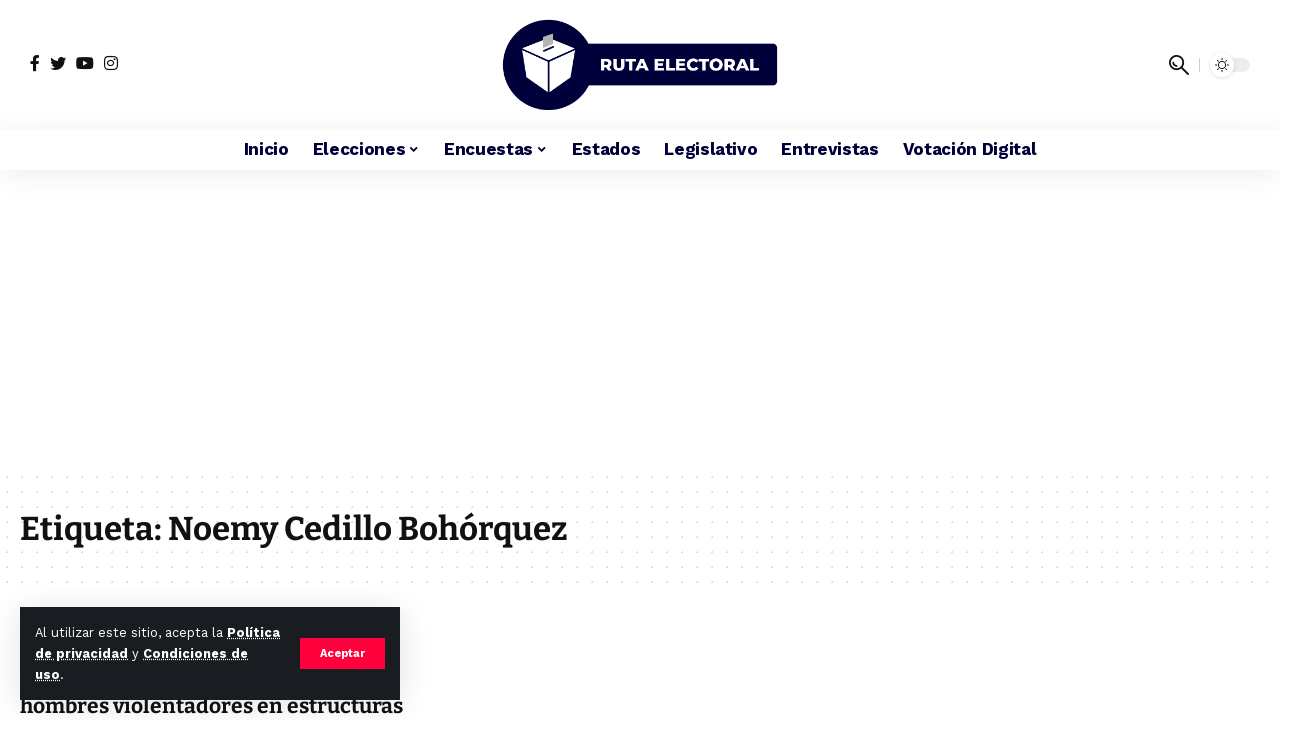

--- FILE ---
content_type: text/html; charset=UTF-8
request_url: https://rutaelectoral.mx/tag/noemy-cedillo-bohorquez/
body_size: 16590
content:
<!DOCTYPE html>
<html dir="ltr" lang="es" prefix="og: https://ogp.me/ns#">

<head>
    <meta charset="UTF-8">
    <meta http-equiv="X-UA-Compatible" content="IE=edge">
    <meta name="viewport" content="width=device-width, initial-scale=1">
    <link rel="profile" href="https://gmpg.org/xfn/11">
    <title>Noemy Cedillo Bohórquez - Ruta Electoral</title>

		<!-- All in One SEO 4.9.2 - aioseo.com -->
	<meta name="robots" content="max-image-preview:large" />
	<link rel="preconnect" href="https://fonts.gstatic.com" crossorigin><link rel="preload" as="style" onload="this.onload=null;this.rel='stylesheet'" id="rb-preload-gfonts" href="https://fonts.googleapis.com/css?family=Work+Sans%3A400%2C500%2C600%2C700%2C800%2C900%2C100italic%2C200italic%2C300italic%2C400italic%2C500italic%2C600italic%2C700italic%2C800italic%2C900italic%2C300%7CBitter%3A700%2C600&amp;display=swap" crossorigin><noscript><link rel="stylesheet" href="https://fonts.googleapis.com/css?family=Work+Sans%3A400%2C500%2C600%2C700%2C800%2C900%2C100italic%2C200italic%2C300italic%2C400italic%2C500italic%2C600italic%2C700italic%2C800italic%2C900italic%2C300%7CBitter%3A700%2C600&amp;display=swap"></noscript><link rel="canonical" href="https://rutaelectoral.mx/tag/noemy-cedillo-bohorquez/" />
	<meta name="generator" content="All in One SEO (AIOSEO) 4.9.2" />
		<script type="application/ld+json" class="aioseo-schema">
			{"@context":"https:\/\/schema.org","@graph":[{"@type":"BreadcrumbList","@id":"https:\/\/rutaelectoral.mx\/tag\/noemy-cedillo-bohorquez\/#breadcrumblist","itemListElement":[{"@type":"ListItem","@id":"https:\/\/rutaelectoral.mx#listItem","position":1,"name":"Inicio","item":"https:\/\/rutaelectoral.mx","nextItem":{"@type":"ListItem","@id":"https:\/\/rutaelectoral.mx\/tag\/noemy-cedillo-bohorquez\/#listItem","name":"Noemy Cedillo Boh\u00f3rquez"}},{"@type":"ListItem","@id":"https:\/\/rutaelectoral.mx\/tag\/noemy-cedillo-bohorquez\/#listItem","position":2,"name":"Noemy Cedillo Boh\u00f3rquez","previousItem":{"@type":"ListItem","@id":"https:\/\/rutaelectoral.mx#listItem","name":"Inicio"}}]},{"@type":"CollectionPage","@id":"https:\/\/rutaelectoral.mx\/tag\/noemy-cedillo-bohorquez\/#collectionpage","url":"https:\/\/rutaelectoral.mx\/tag\/noemy-cedillo-bohorquez\/","name":"Noemy Cedillo Boh\u00f3rquez - Ruta Electoral","inLanguage":"es-ES","isPartOf":{"@id":"https:\/\/rutaelectoral.mx\/#website"},"breadcrumb":{"@id":"https:\/\/rutaelectoral.mx\/tag\/noemy-cedillo-bohorquez\/#breadcrumblist"}},{"@type":"Organization","@id":"https:\/\/rutaelectoral.mx\/#organization","name":"Ruta Electoral","description":"Ruta Electoral somos una plataforma de \u201csmart news\u201d, toda la informaci\u00f3n electoral, legislativa y pol\u00edtica","url":"https:\/\/rutaelectoral.mx\/","logo":{"@type":"ImageObject","url":"https:\/\/rutaelectoral.mx\/wp-content\/uploads\/2022\/11\/RutaElectoral.png","@id":"https:\/\/rutaelectoral.mx\/tag\/noemy-cedillo-bohorquez\/#organizationLogo","width":800,"height":290,"caption":"Ruta Electoral"},"image":{"@id":"https:\/\/rutaelectoral.mx\/tag\/noemy-cedillo-bohorquez\/#organizationLogo"}},{"@type":"WebSite","@id":"https:\/\/rutaelectoral.mx\/#website","url":"https:\/\/rutaelectoral.mx\/","name":"Ruta Electoral","description":"Ruta Electoral somos una plataforma de \u201csmart news\u201d, toda la informaci\u00f3n electoral, legislativa y pol\u00edtica","inLanguage":"es-ES","publisher":{"@id":"https:\/\/rutaelectoral.mx\/#organization"}}]}
		</script>
		<!-- All in One SEO -->

<link rel="alternate" type="application/rss+xml" title="Ruta Electoral &raquo; Feed" href="https://rutaelectoral.mx/feed/" />
<link rel="alternate" type="application/rss+xml" title="Ruta Electoral &raquo; Feed de los comentarios" href="https://rutaelectoral.mx/comments/feed/" />
<link rel="alternate" type="application/rss+xml" title="Ruta Electoral &raquo; Etiqueta Noemy Cedillo Bohórquez del feed" href="https://rutaelectoral.mx/tag/noemy-cedillo-bohorquez/feed/" />
<script type="application/ld+json">{"@context":"https://schema.org","@type":"Organization","legalName":"Ruta Electoral","url":"https://rutaelectoral.mx/","sameAs":["https://www.facebook.com/RutaElectoralMX2","https://x.com/RutaElectoralmx","https://www.instagram.com/rutaelectoralmx","https://www.youtube.com/@rutaelectoralmx3229"]}</script>
<style id='wp-img-auto-sizes-contain-inline-css'>
img:is([sizes=auto i],[sizes^="auto," i]){contain-intrinsic-size:3000px 1500px}
/*# sourceURL=wp-img-auto-sizes-contain-inline-css */
</style>
<style id='wp-emoji-styles-inline-css'>

	img.wp-smiley, img.emoji {
		display: inline !important;
		border: none !important;
		box-shadow: none !important;
		height: 1em !important;
		width: 1em !important;
		margin: 0 0.07em !important;
		vertical-align: -0.1em !important;
		background: none !important;
		padding: 0 !important;
	}
/*# sourceURL=wp-emoji-styles-inline-css */
</style>
<link rel='stylesheet' id='wp-block-library-css' href='https://rutaelectoral.mx/wp-includes/css/dist/block-library/style.min.css?ver=6.9' media='all' />
<style id='classic-theme-styles-inline-css'>
/*! This file is auto-generated */
.wp-block-button__link{color:#fff;background-color:#32373c;border-radius:9999px;box-shadow:none;text-decoration:none;padding:calc(.667em + 2px) calc(1.333em + 2px);font-size:1.125em}.wp-block-file__button{background:#32373c;color:#fff;text-decoration:none}
/*# sourceURL=/wp-includes/css/classic-themes.min.css */
</style>
<link rel='stylesheet' id='aioseo/css/src/vue/standalone/blocks/table-of-contents/global.scss-css' href='https://rutaelectoral.mx/wp-content/plugins/all-in-one-seo-pack/dist/Lite/assets/css/table-of-contents/global.e90f6d47.css?ver=4.9.2' media='all' />
<style id='qsm-quiz-style-inline-css'>


/*# sourceURL=https://rutaelectoral.mx/wp-content/plugins/quiz-master-next/blocks/build/style-index.css */
</style>
<style id='global-styles-inline-css'>
:root{--wp--preset--aspect-ratio--square: 1;--wp--preset--aspect-ratio--4-3: 4/3;--wp--preset--aspect-ratio--3-4: 3/4;--wp--preset--aspect-ratio--3-2: 3/2;--wp--preset--aspect-ratio--2-3: 2/3;--wp--preset--aspect-ratio--16-9: 16/9;--wp--preset--aspect-ratio--9-16: 9/16;--wp--preset--color--black: #000000;--wp--preset--color--cyan-bluish-gray: #abb8c3;--wp--preset--color--white: #ffffff;--wp--preset--color--pale-pink: #f78da7;--wp--preset--color--vivid-red: #cf2e2e;--wp--preset--color--luminous-vivid-orange: #ff6900;--wp--preset--color--luminous-vivid-amber: #fcb900;--wp--preset--color--light-green-cyan: #7bdcb5;--wp--preset--color--vivid-green-cyan: #00d084;--wp--preset--color--pale-cyan-blue: #8ed1fc;--wp--preset--color--vivid-cyan-blue: #0693e3;--wp--preset--color--vivid-purple: #9b51e0;--wp--preset--gradient--vivid-cyan-blue-to-vivid-purple: linear-gradient(135deg,rgb(6,147,227) 0%,rgb(155,81,224) 100%);--wp--preset--gradient--light-green-cyan-to-vivid-green-cyan: linear-gradient(135deg,rgb(122,220,180) 0%,rgb(0,208,130) 100%);--wp--preset--gradient--luminous-vivid-amber-to-luminous-vivid-orange: linear-gradient(135deg,rgb(252,185,0) 0%,rgb(255,105,0) 100%);--wp--preset--gradient--luminous-vivid-orange-to-vivid-red: linear-gradient(135deg,rgb(255,105,0) 0%,rgb(207,46,46) 100%);--wp--preset--gradient--very-light-gray-to-cyan-bluish-gray: linear-gradient(135deg,rgb(238,238,238) 0%,rgb(169,184,195) 100%);--wp--preset--gradient--cool-to-warm-spectrum: linear-gradient(135deg,rgb(74,234,220) 0%,rgb(151,120,209) 20%,rgb(207,42,186) 40%,rgb(238,44,130) 60%,rgb(251,105,98) 80%,rgb(254,248,76) 100%);--wp--preset--gradient--blush-light-purple: linear-gradient(135deg,rgb(255,206,236) 0%,rgb(152,150,240) 100%);--wp--preset--gradient--blush-bordeaux: linear-gradient(135deg,rgb(254,205,165) 0%,rgb(254,45,45) 50%,rgb(107,0,62) 100%);--wp--preset--gradient--luminous-dusk: linear-gradient(135deg,rgb(255,203,112) 0%,rgb(199,81,192) 50%,rgb(65,88,208) 100%);--wp--preset--gradient--pale-ocean: linear-gradient(135deg,rgb(255,245,203) 0%,rgb(182,227,212) 50%,rgb(51,167,181) 100%);--wp--preset--gradient--electric-grass: linear-gradient(135deg,rgb(202,248,128) 0%,rgb(113,206,126) 100%);--wp--preset--gradient--midnight: linear-gradient(135deg,rgb(2,3,129) 0%,rgb(40,116,252) 100%);--wp--preset--font-size--small: 13px;--wp--preset--font-size--medium: 20px;--wp--preset--font-size--large: 36px;--wp--preset--font-size--x-large: 42px;--wp--preset--spacing--20: 0.44rem;--wp--preset--spacing--30: 0.67rem;--wp--preset--spacing--40: 1rem;--wp--preset--spacing--50: 1.5rem;--wp--preset--spacing--60: 2.25rem;--wp--preset--spacing--70: 3.38rem;--wp--preset--spacing--80: 5.06rem;--wp--preset--shadow--natural: 6px 6px 9px rgba(0, 0, 0, 0.2);--wp--preset--shadow--deep: 12px 12px 50px rgba(0, 0, 0, 0.4);--wp--preset--shadow--sharp: 6px 6px 0px rgba(0, 0, 0, 0.2);--wp--preset--shadow--outlined: 6px 6px 0px -3px rgb(255, 255, 255), 6px 6px rgb(0, 0, 0);--wp--preset--shadow--crisp: 6px 6px 0px rgb(0, 0, 0);}:where(.is-layout-flex){gap: 0.5em;}:where(.is-layout-grid){gap: 0.5em;}body .is-layout-flex{display: flex;}.is-layout-flex{flex-wrap: wrap;align-items: center;}.is-layout-flex > :is(*, div){margin: 0;}body .is-layout-grid{display: grid;}.is-layout-grid > :is(*, div){margin: 0;}:where(.wp-block-columns.is-layout-flex){gap: 2em;}:where(.wp-block-columns.is-layout-grid){gap: 2em;}:where(.wp-block-post-template.is-layout-flex){gap: 1.25em;}:where(.wp-block-post-template.is-layout-grid){gap: 1.25em;}.has-black-color{color: var(--wp--preset--color--black) !important;}.has-cyan-bluish-gray-color{color: var(--wp--preset--color--cyan-bluish-gray) !important;}.has-white-color{color: var(--wp--preset--color--white) !important;}.has-pale-pink-color{color: var(--wp--preset--color--pale-pink) !important;}.has-vivid-red-color{color: var(--wp--preset--color--vivid-red) !important;}.has-luminous-vivid-orange-color{color: var(--wp--preset--color--luminous-vivid-orange) !important;}.has-luminous-vivid-amber-color{color: var(--wp--preset--color--luminous-vivid-amber) !important;}.has-light-green-cyan-color{color: var(--wp--preset--color--light-green-cyan) !important;}.has-vivid-green-cyan-color{color: var(--wp--preset--color--vivid-green-cyan) !important;}.has-pale-cyan-blue-color{color: var(--wp--preset--color--pale-cyan-blue) !important;}.has-vivid-cyan-blue-color{color: var(--wp--preset--color--vivid-cyan-blue) !important;}.has-vivid-purple-color{color: var(--wp--preset--color--vivid-purple) !important;}.has-black-background-color{background-color: var(--wp--preset--color--black) !important;}.has-cyan-bluish-gray-background-color{background-color: var(--wp--preset--color--cyan-bluish-gray) !important;}.has-white-background-color{background-color: var(--wp--preset--color--white) !important;}.has-pale-pink-background-color{background-color: var(--wp--preset--color--pale-pink) !important;}.has-vivid-red-background-color{background-color: var(--wp--preset--color--vivid-red) !important;}.has-luminous-vivid-orange-background-color{background-color: var(--wp--preset--color--luminous-vivid-orange) !important;}.has-luminous-vivid-amber-background-color{background-color: var(--wp--preset--color--luminous-vivid-amber) !important;}.has-light-green-cyan-background-color{background-color: var(--wp--preset--color--light-green-cyan) !important;}.has-vivid-green-cyan-background-color{background-color: var(--wp--preset--color--vivid-green-cyan) !important;}.has-pale-cyan-blue-background-color{background-color: var(--wp--preset--color--pale-cyan-blue) !important;}.has-vivid-cyan-blue-background-color{background-color: var(--wp--preset--color--vivid-cyan-blue) !important;}.has-vivid-purple-background-color{background-color: var(--wp--preset--color--vivid-purple) !important;}.has-black-border-color{border-color: var(--wp--preset--color--black) !important;}.has-cyan-bluish-gray-border-color{border-color: var(--wp--preset--color--cyan-bluish-gray) !important;}.has-white-border-color{border-color: var(--wp--preset--color--white) !important;}.has-pale-pink-border-color{border-color: var(--wp--preset--color--pale-pink) !important;}.has-vivid-red-border-color{border-color: var(--wp--preset--color--vivid-red) !important;}.has-luminous-vivid-orange-border-color{border-color: var(--wp--preset--color--luminous-vivid-orange) !important;}.has-luminous-vivid-amber-border-color{border-color: var(--wp--preset--color--luminous-vivid-amber) !important;}.has-light-green-cyan-border-color{border-color: var(--wp--preset--color--light-green-cyan) !important;}.has-vivid-green-cyan-border-color{border-color: var(--wp--preset--color--vivid-green-cyan) !important;}.has-pale-cyan-blue-border-color{border-color: var(--wp--preset--color--pale-cyan-blue) !important;}.has-vivid-cyan-blue-border-color{border-color: var(--wp--preset--color--vivid-cyan-blue) !important;}.has-vivid-purple-border-color{border-color: var(--wp--preset--color--vivid-purple) !important;}.has-vivid-cyan-blue-to-vivid-purple-gradient-background{background: var(--wp--preset--gradient--vivid-cyan-blue-to-vivid-purple) !important;}.has-light-green-cyan-to-vivid-green-cyan-gradient-background{background: var(--wp--preset--gradient--light-green-cyan-to-vivid-green-cyan) !important;}.has-luminous-vivid-amber-to-luminous-vivid-orange-gradient-background{background: var(--wp--preset--gradient--luminous-vivid-amber-to-luminous-vivid-orange) !important;}.has-luminous-vivid-orange-to-vivid-red-gradient-background{background: var(--wp--preset--gradient--luminous-vivid-orange-to-vivid-red) !important;}.has-very-light-gray-to-cyan-bluish-gray-gradient-background{background: var(--wp--preset--gradient--very-light-gray-to-cyan-bluish-gray) !important;}.has-cool-to-warm-spectrum-gradient-background{background: var(--wp--preset--gradient--cool-to-warm-spectrum) !important;}.has-blush-light-purple-gradient-background{background: var(--wp--preset--gradient--blush-light-purple) !important;}.has-blush-bordeaux-gradient-background{background: var(--wp--preset--gradient--blush-bordeaux) !important;}.has-luminous-dusk-gradient-background{background: var(--wp--preset--gradient--luminous-dusk) !important;}.has-pale-ocean-gradient-background{background: var(--wp--preset--gradient--pale-ocean) !important;}.has-electric-grass-gradient-background{background: var(--wp--preset--gradient--electric-grass) !important;}.has-midnight-gradient-background{background: var(--wp--preset--gradient--midnight) !important;}.has-small-font-size{font-size: var(--wp--preset--font-size--small) !important;}.has-medium-font-size{font-size: var(--wp--preset--font-size--medium) !important;}.has-large-font-size{font-size: var(--wp--preset--font-size--large) !important;}.has-x-large-font-size{font-size: var(--wp--preset--font-size--x-large) !important;}
:where(.wp-block-post-template.is-layout-flex){gap: 1.25em;}:where(.wp-block-post-template.is-layout-grid){gap: 1.25em;}
:where(.wp-block-term-template.is-layout-flex){gap: 1.25em;}:where(.wp-block-term-template.is-layout-grid){gap: 1.25em;}
:where(.wp-block-columns.is-layout-flex){gap: 2em;}:where(.wp-block-columns.is-layout-grid){gap: 2em;}
:root :where(.wp-block-pullquote){font-size: 1.5em;line-height: 1.6;}
/*# sourceURL=global-styles-inline-css */
</style>
<link rel='stylesheet' id='contact-form-7-css' href='https://rutaelectoral.mx/wp-content/plugins/contact-form-7/includes/css/styles.css?ver=6.1.4' media='all' />
<link rel='stylesheet' id='elementor-icons-css' href='https://rutaelectoral.mx/wp-content/plugins/elementor/assets/lib/eicons/css/elementor-icons.min.css?ver=5.45.0' media='all' />
<link rel='stylesheet' id='elementor-frontend-css' href='https://rutaelectoral.mx/wp-content/plugins/elementor/assets/css/frontend.min.css?ver=3.34.0' media='all' />
<link rel='stylesheet' id='elementor-post-6710-css' href='https://rutaelectoral.mx/wp-content/uploads/elementor/css/post-6710.css?ver=1767861037' media='all' />
<link rel='stylesheet' id='elementor-post-8607-css' href='https://rutaelectoral.mx/wp-content/uploads/elementor/css/post-8607.css?ver=1767861037' media='all' />

<link rel='stylesheet' id='foxiz-main-css' href='https://rutaelectoral.mx/wp-content/themes/foxiz/assets/css/main.css?ver=1.9.3' media='all' />
<link rel='stylesheet' id='foxiz-print-css' href='https://rutaelectoral.mx/wp-content/themes/foxiz/assets/css/print.css?ver=1.9.3' media='all' />
<link rel='stylesheet' id='foxiz-style-css' href='https://rutaelectoral.mx/wp-content/themes/RutaElectoral-child/style.css?ver=1.9.3' media='all' />
<style id='foxiz-style-inline-css'>
:root {--body-family:Work Sans;--body-fweight:400;--body-fcolor:#111111;--body-fsize:16px;--h1-family:Bitter;--h1-fweight:700;--h1-fsize:33px;--h2-family:Bitter;--h2-fweight:700;--h2-fsize:32px;--h3-family:Bitter;--h3-fweight:700;--h3-fsize:21px;--h4-family:Bitter;--h4-fweight:700;--h4-fsize:16px;--h5-family:Bitter;--h5-fweight:700;--h5-fsize:15px;--h6-family:Bitter;--h6-fweight:600;--h6-fsize:14px;--cat-family:Work Sans;--cat-fweight:700;--cat-transform:uppercase;--cat-fsize:8px;--meta-family:Work Sans;--meta-fweight:300;--meta-b-family:Work Sans;--meta-b-fweight:600;--input-family:Work Sans;--input-fweight:400;--btn-family:Work Sans;--btn-fweight:700;--menu-family:Work Sans;--menu-fweight:700;--submenu-family:Work Sans;--submenu-fweight:700;--dwidgets-family:Work Sans;--dwidgets-fweight:700;--dwidgets-fsize:14px;--headline-fsize:30px;--heading-family:Work Sans;--heading-fweight:700;--subheading-family:Work Sans;--subheading-fweight:900;--excerpt-fsize : 13px;--headline-s-fsize : 30px;}@media (max-width: 1024px) {body {--body-fsize : 16px;--h1-fsize : 32px;--h2-fsize : 28px;--h3-fsize : 20px;--h4-fsize : 15px;--h5-fsize : 15px;--h6-fsize : 14px;--excerpt-fsize : 12px;}}@media (max-width: 767px) {body {--body-fsize : 15px;--h1-fsize : 20px;--h2-fsize : 24px;--h3-fsize : 18px;--h4-fsize : 15px;--h5-fsize : 15px;--h6-fsize : 14px;--excerpt-fsize : 12px;--headline-fsize : 18px;--headline-s-fsize : 18px;}}:root {--g-color :#ff003c;--g-color-90 :#ff003ce6;}[data-theme="dark"], .light-scheme {--wc-add-cart-color :#ffffff;}[data-theme="dark"].is-hd-4 {--nav-bg: #191c20;--nav-bg-from: #191c20;--nav-bg-to: #191c20;}.is-hd-5, body.is-hd-5:not(.sticky-on) {--nav-color :#00003b;--nav-color-10 :#00003b1a;--hd5-logo-height :100px;}[data-theme="dark"].is-hd-5, [data-theme="dark"].is-hd-5:not(.sticky-on) {--nav-bg: #191c20;--nav-bg-from: #191c20;--nav-bg-to: #191c20;--nav-color :#ffffff;--nav-color-10 :#ffffff1a;}.p-category {--cat-highlight : #ff003c;--cat-highlight-90 : #ff003ce6;}.p-category.category-id-1277, .meta-category .category-1277 {--cat-highlight : #ff003c;--cat-highlight-90 : #ff003ce6;}.category-1277 .blog-content {--heading-sub-color : #ff003c;}.is-cbox-1277 {--cbox-bg : #ff003ce6;}.p-category.category-id-1282, .meta-category .category-1282 {--cat-highlight : #ff003c;--cat-highlight-90 : #ff003ce6;}.category-1282 .blog-content {--heading-sub-color : #ff003c;}.is-cbox-1282 {--cbox-bg : #ff003ce6;}.p-category.category-id-10, .meta-category .category-10 {--cat-highlight : #ff003c;--cat-highlight-90 : #ff003ce6;}.category-10 .blog-content {--heading-sub-color : #ff003c;}.is-cbox-10 {--cbox-bg : #ff003ce6;}.p-category.category-id-1276, .meta-category .category-1276 {--cat-highlight : #ff003c;--cat-highlight-90 : #ff003ce6;}.category-1276 .blog-content {--heading-sub-color : #ff003c;}.is-cbox-1276 {--cbox-bg : #ff003ce6;}.p-category.category-id-1289, .meta-category .category-1289 {--cat-highlight : #ff003c;--cat-highlight-90 : #ff003ce6;}.category-1289 .blog-content {--heading-sub-color : #ff003c;}.is-cbox-1289 {--cbox-bg : #ff003ce6;}.p-category.category-id-1281, .meta-category .category-1281 {--cat-highlight : #ff003c;--cat-highlight-90 : #ff003ce6;}.category-1281 .blog-content {--heading-sub-color : #ff003c;}.is-cbox-1281 {--cbox-bg : #ff003ce6;}.p-category.category-id-1285, .meta-category .category-1285 {--cat-highlight : #ff003c;--cat-highlight-90 : #ff003ce6;}.category-1285 .blog-content {--heading-sub-color : #ff003c;}.is-cbox-1285 {--cbox-bg : #ff003ce6;}.p-category.category-id-1284, .meta-category .category-1284 {--cat-highlight : #ff003c;--cat-highlight-90 : #ff003ce6;}.category-1284 .blog-content {--heading-sub-color : #ff003c;}.is-cbox-1284 {--cbox-bg : #ff003ce6;}:root {--max-width-wo-sb : 860px;--round-3 :0px;--round-5 :0px;--round-7 :0px;--hyperlink-line-color :var(--g-color);--rb-width : 1280px;--rb-small-width : 857px;}.breadcrumb-inner, .woocommerce-breadcrumb { font-family:Work Sans;font-weight:700;}.p-readmore { font-family:Work Sans;font-weight:700;}.mobile-menu > li > a  { font-family:Work Sans;font-weight:700;}.mobile-qview a { font-family:Work Sans;font-weight:700;}.search-header:before { background-repeat : no-repeat;background-size : cover;background-image : url(https://foxiz.themeruby.com/news/wp-content/uploads/2021/09/search-bg.jpg);background-attachment : scroll;background-position : center center;}[data-theme="dark"] .search-header:before { background-repeat : no-repeat;background-size : cover;background-image : url(https://foxiz.themeruby.com/news/wp-content/uploads/2021/09/search-bgd.jpg);background-attachment : scroll;background-position : center center;}.copyright-menu a { font-size:14px; }.amp-footer .footer-logo { height :50px; }#amp-mobile-version-switcher { display: none; }.search-icon-svg { -webkit-mask-image: url(https://rutaelectoral.mx/wp-content/uploads/2024/05/news-search.svg);mask-image: url(https://rutaelectoral.mx/wp-content/uploads/2024/05/news-search.svg); }.menu-item-8669 span.menu-sub-title { color: #0f0c0c !important;}
/*# sourceURL=foxiz-style-inline-css */
</style>
<link rel='stylesheet' id='elementor-gf-local-roboto-css' href='https://rutaelectoral.mx/wp-content/uploads/elementor/google-fonts/css/roboto.css?ver=1744751877' media='all' />
<link rel='stylesheet' id='elementor-gf-local-robotoslab-css' href='https://rutaelectoral.mx/wp-content/uploads/elementor/google-fonts/css/robotoslab.css?ver=1744751881' media='all' />
<link rel='stylesheet' id='elementor-gf-local-bitter-css' href='https://rutaelectoral.mx/wp-content/uploads/elementor/google-fonts/css/bitter.css?ver=1744751885' media='all' />
<script src="https://rutaelectoral.mx/wp-includes/js/jquery/jquery.min.js?ver=3.7.1" id="jquery-core-js"></script>
<script src="https://rutaelectoral.mx/wp-includes/js/jquery/jquery-migrate.min.js?ver=3.4.1" id="jquery-migrate-js"></script>
<script src="https://rutaelectoral.mx/wp-content/themes/foxiz/assets/js/highlight-share.js?ver=1" id="highlight-share-js"></script>
<link rel="preload" href="https://rutaelectoral.mx/wp-content/themes/foxiz/assets/fonts/icons.woff2" as="font" type="font/woff2" crossorigin="anonymous"> <link rel="https://api.w.org/" href="https://rutaelectoral.mx/wp-json/" /><link rel="alternate" title="JSON" type="application/json" href="https://rutaelectoral.mx/wp-json/wp/v2/tags/868" /><link rel="EditURI" type="application/rsd+xml" title="RSD" href="https://rutaelectoral.mx/xmlrpc.php?rsd" />
<meta name="generator" content="WordPress 6.9" />
<meta name="generator" content="Elementor 3.34.0; features: additional_custom_breakpoints; settings: css_print_method-external, google_font-enabled, font_display-swap">
<script type="application/ld+json">{"@context":"https://schema.org","@type":"WebSite","@id":"https://rutaelectoral.mx/#website","url":"https://rutaelectoral.mx/","name":"Ruta Electoral","potentialAction":{"@type":"SearchAction","target":"https://rutaelectoral.mx/?s={search_term_string}","query-input":"required name=search_term_string"}}</script>
			<style>
				.e-con.e-parent:nth-of-type(n+4):not(.e-lazyloaded):not(.e-no-lazyload),
				.e-con.e-parent:nth-of-type(n+4):not(.e-lazyloaded):not(.e-no-lazyload) * {
					background-image: none !important;
				}
				@media screen and (max-height: 1024px) {
					.e-con.e-parent:nth-of-type(n+3):not(.e-lazyloaded):not(.e-no-lazyload),
					.e-con.e-parent:nth-of-type(n+3):not(.e-lazyloaded):not(.e-no-lazyload) * {
						background-image: none !important;
					}
				}
				@media screen and (max-height: 640px) {
					.e-con.e-parent:nth-of-type(n+2):not(.e-lazyloaded):not(.e-no-lazyload),
					.e-con.e-parent:nth-of-type(n+2):not(.e-lazyloaded):not(.e-no-lazyload) * {
						background-image: none !important;
					}
				}
			</style>
			<script type="application/ld+json">{"@context":"http://schema.org","@type":"BreadcrumbList","itemListElement":[{"@type":"ListItem","position":2,"item":{"@id":"https://rutaelectoral.mx/tag/noemy-cedillo-bohorquez/","name":"Noemy Cedillo Bohórquez"}},{"@type":"ListItem","position":1,"item":{"@id":"https://rutaelectoral.mx","name":"Ruta Electoral"}}]}</script>
<link rel="icon" href="https://rutaelectoral.mx/wp-content/uploads/2022/11/LogoRutaElectoral-150x150.png" sizes="32x32" />
<link rel="icon" href="https://rutaelectoral.mx/wp-content/uploads/2022/11/LogoRutaElectoral.png" sizes="192x192" />
<link rel="apple-touch-icon" href="https://rutaelectoral.mx/wp-content/uploads/2022/11/LogoRutaElectoral.png" />
<meta name="msapplication-TileImage" content="https://rutaelectoral.mx/wp-content/uploads/2022/11/LogoRutaElectoral.png" />
<!-- -------------------------------------------------- -->
<script async src="https://securepubads.g.doubleclick.net/tag/js/gpt.js"></script>
<script>
   window.googletag = window.googletag || { cmd: [] };
   googletag.cmd.push(function () {
      // 1. Habilitar la Solicitud Única (Recomendado para eficiencia)
      googletag.pubads().enableSingleRequest();
      // 2. Habilitar los servicios de GAM (Esencial)
      googletag.enableServices();
   });
</script>		<style id="wp-custom-css">
			.ANUNCIO {
	margin-top: 20px;
    margin-bottom: 30px;
}


.twitter .elementor-widget-container h5 {
  display: none;
}

.sidebar-main h2{
	display: none;
}

/* --- termina titulo --- */

.qsm-quiz-form.qmn_quiz_form.mlw_quiz_form {
	background-color: #00003c;
	border-radius: 10px;
	text-align: center;
	padding: 50px;
}

.qsm-page .quiz_section {
	padding: 0px;
}

.quiz_section .mlw_qmn_new_question{
	font-size: 20px;
	text-align: center;
	display: block !important;
	color: #ffffff;
}

.qsm-results-page .qmn_image_option, .quiz_section .qmn_image_option {
		height: inherit !important;
}

@media (min-width: 320px) and (max-width: 480px) {
		.qsm-quiz-form.qmn_quiz_form.mlw_quiz_form {
		margin: 0px 15px;
		padding: 40px 20px;
	}
	
  .qsm-results-page .qmn_image_option, .quiz_section .qmn_image_option {
		width: initial !important;
	}
}

@media (min-width: 768px) and (max-width: 1024px) {
	.qsm-quiz-form.qmn_quiz_form.mlw_quiz_form {
		margin: 0px 50px;
		padding: 50px 40px;
	}
}

@media (min-width: 1281px) {
	.qsm-results-page .qmn_image_option, .quiz_section .qmn_image_option {
		width: 40% !important;
	}
}

/*.qmn_quiz_radio {
  display: none !important;
} */

.quiz_section .qmn_radio_answers label,
.quiz_section .qmn_check_answers label,
.quiz_section .qmn_accept_answers label {
  text-align: center;
	max-width: 100% !important;
}

.qsm-results-page .qmn_image_option img,
.quiz_section .qmn_image_option img {
	border-radius:100%;
	margin-bottom: 20px;
}

.qsm-results-page .qmn_image_option img:hover,
.quiz_section .qmn_image_option img:hover{
  -webkit-transform: scale(1.1);
  transform: scale(1.1);
	transition: transform .15s ease-out, -webkit-transform .15s ease-out;
	width: 100%;
	height: 100%;
	overflow: hidden;
}

.qsm_image_caption {
	font-size: 2rem;
	line-height: 1.1;
	padding: 8px 5px;
	color: #ffffff;
}

.qsm-pagination.qmn_pagination.border.margin-bottom {
	padding: 20px;
	margin: 0px;
}

.qsm-btn.qsm-submit-btn.qmn_btn {
	background: #ff0000 !important;
	border: 0px !important;
	font-weight: bold;
	cursor: pointer !important;
	margin-top: 0px !important;
}

.qsm-btn.qsm-submit-btn.qmn_btn:hover {
  background: rgba(219, 52, 52, 0.72) !important;
	border: 0px;
}

/* - ocultar titulo - */

.titulo {display:none}


/* - Titulo web - */

.editor-styles-wrapper .edit-post-visual-editor__post-title-wrapper > h1 {
    font-weight: 600;
    text-transform: none;
}

/* - Contenido notas - */

.ast-separate-container .ast-article-post, .ast-separate-container .ast-article-single,
.ast-separate-container .ast-single-related-posts-container {
  padding: 2.67em;
}

@media (min-width: 320px) and (max-width: 480px) {
	.ast-separate-container .ast-article-post, .ast-separate-container .ast-article-single,
	.ast-separate-container .ast-single-related-posts-container {
		padding: 1.5em;
	}
	
	.single .post-navigation .ast-left-arrow, .single .post-navigation .ast-right-arrow {
		display: contents;
	}
}

.subcat-heading {
	display: none;
}

.subcat-wrap > * {
  color: #ff003c;
}

.s-cats,
.s-breadcrumb,
.s-title,
.s-tagline,
.single-meta {
  margin-bottom: 5px;
}

@media (min-width: 320px) and (max-width: 480px) {
  .single-header-content {
    padding: 0 15px 5px;
  }
	
	.single-meta {
		gap: 1px;
	}
}

/* - Pag contacto - */
.quitar-padding .elementor-container .elementor-column .elementor-element-populated {
	padding: 0px !important;
	margin: 0px !important;
}


/* - banner-movil - */
@media (min-width: 320px) and (max-width: 480px) {
	.banner-movil.elementor-widget.elementor-widget-html {
		margin: 0 auto;
	}
}
		</style>
		
    <meta name="google-adsense-account" content="ca-pub-6533793712261289">

    <script async src="https://pagead2.googlesyndication.com/pagead/js/adsbygoogle.js?client=ca-pub-6533793712261289"
        crossorigin="anonymous"></script>

    <!-- Google Admanager -->
    <script async src="https://securepubads.g.doubleclick.net/tag/js/gpt.js"></script>
    <script>
        window.googletag = window.googletag || {
            cmd: []
        };
        googletag.cmd.push(function() {
            // 1. Habilitar la Solicitud Única (Recomendado para eficiencia)
            googletag.pubads().enableSingleRequest();
            // 2. Habilitar los servicios de GAM (Esencial)
            googletag.enableServices();
        });
    </script>

    <!-- Google tag (gtag.js) -->
    <script async src="https://www.googletagmanager.com/gtag/js?id=G-MLEXC8GRXE"></script>
    <script>
        window.dataLayer = window.dataLayer || [];

        function gtag() {
            dataLayer.push(arguments);
        }
        gtag('js', new Date());

        gtag('config', 'G-MLEXC8GRXE');
    </script>



</head>

<body class="archive tag tag-noemy-cedillo-bohorquez tag-868 wp-custom-logo wp-embed-responsive wp-theme-foxiz wp-child-theme-RutaElectoral-child elementor-default elementor-kit-6710 menu-ani-1 hover-ani-1 btn-ani-1 is-rm-1 is-hd-5 is-backtop none-m-backtop is-mstick" data-theme="default">
    <div class="site-outer">
                <header id="site-header" class="header-wrap rb-section header-5 header-fw style-shadow">
			<aside id="rb-privacy" class="privacy-bar privacy-left"><div class="privacy-inner"><div class="privacy-content">Al utilizar este sitio, acepta la <a href="#">Política de privacidad</a> y <a href="#">Condiciones de uso</a>.</div><div class="privacy-dismiss"><a id="privacy-trigger" href="#" class="privacy-dismiss-btn is-btn"><span>Aceptar</span></a></div></div></aside>            <div class="logo-sec">
                <div class="logo-sec-inner rb-container edge-padding">
                    <div class="logo-sec-left">
						            <div class="header-social-list wnav-holder"><a class="social-link-facebook" aria-label="Facebook" data-title="Facebook" href="https://www.facebook.com/RutaElectoralMX2" target="_blank" rel="noopener nofollow"><i class="rbi rbi-facebook" aria-hidden="true"></i></a><a class="social-link-twitter" aria-label="Twitter" data-title="Twitter" href="https://x.com/RutaElectoralmx" target="_blank" rel="noopener nofollow"><i class="rbi rbi-twitter" aria-hidden="true"></i></a><a class="social-link-youtube" aria-label="YouTube" data-title="YouTube" href="https://www.youtube.com/@rutaelectoralmx3229" target="_blank" rel="noopener nofollow"><i class="rbi rbi-youtube" aria-hidden="true"></i></a><a class="social-link-instagram" aria-label="Instagram" data-title="Instagram" href="https://www.instagram.com/rutaelectoralmx" target="_blank" rel="noopener nofollow"><i class="rbi rbi-instagram" aria-hidden="true"></i></a></div>
		                    </div>
                    <div class="logo-sec-center">        <div class="logo-wrap is-image-logo site-branding">
            <a href="https://rutaelectoral.mx/" class="logo" title="Ruta Electoral">
				<img fetchpriority="high" class="logo-default" data-mode="default" height="726" width="2000" src="https://rutaelectoral.mx/wp-content/uploads/2025/04/rutaelectoral_Horizontal.png" srcset="https://rutaelectoral.mx/wp-content/uploads/2025/04/rutaelectoral_Horizontal.png 1x,https://rutaelectoral.mx/wp-content/uploads/2025/04/rutaelectoral_Horizontal.png 2x" alt="Ruta Electoral" decoding="async" loading="eager"><img class="logo-dark" data-mode="dark" height="655" width="1986" src="https://rutaelectoral.mx/wp-content/uploads/2025/04/rutaelectoral_blanco.png" srcset="https://rutaelectoral.mx/wp-content/uploads/2025/04/rutaelectoral_blanco.png 1x,https://rutaelectoral.mx/wp-content/uploads/2025/04/rutaelectoral_blanco.png 2x" alt="Ruta Electoral" decoding="async" loading="eager">            </a>
        </div>
		</div>
                    <div class="logo-sec-right">
                        <div class="navbar-right">
							        <div class="wnav-holder w-header-search header-dropdown-outer">
            <a href="#" data-title="Buscar" class="icon-holder header-element search-btn search-trigger" aria-label="search">
				<span class="search-icon-svg"></span>				            </a>
			                <div class="header-dropdown">
                    <div class="header-search-form is-icon-layout">
						        <form method="get" action="https://rutaelectoral.mx/" class="rb-search-form live-search-form"  data-search="post" data-limit="0" data-follow="0">
            <div class="search-form-inner">
				                    <span class="search-icon"><span class="search-icon-svg"></span></span>
				                <span class="search-text"><input type="text" class="field" placeholder="Buscar titulares, noticias..." value="" name="s"/></span>
                <span class="rb-search-submit"><input type="submit" value="Buscar"/><i class="rbi rbi-cright" aria-hidden="true"></i></span>
				                    <span class="live-search-animation rb-loader"></span>
				            </div>
			<div class="live-search-response"></div>        </form>
	                    </div>
                </div>
			        </div>
		        <div class="dark-mode-toggle-wrap">
            <div class="dark-mode-toggle">
                <span class="dark-mode-slide">
                    <i class="dark-mode-slide-btn mode-icon-dark" data-title="Modo claro"><svg class="svg-icon svg-mode-dark" aria-hidden="true" role="img" focusable="false" xmlns="http://www.w3.org/2000/svg" viewBox="0 0 512 512"><path fill="currentColor" d="M507.681,209.011c-1.297-6.991-7.324-12.111-14.433-12.262c-7.104-0.122-13.347,4.711-14.936,11.643 c-15.26,66.497-73.643,112.94-141.978,112.94c-80.321,0-145.667-65.346-145.667-145.666c0-68.335,46.443-126.718,112.942-141.976 c6.93-1.59,11.791-7.826,11.643-14.934c-0.149-7.108-5.269-13.136-12.259-14.434C287.546,1.454,271.735,0,256,0 C187.62,0,123.333,26.629,74.98,74.981C26.628,123.333,0,187.62,0,256s26.628,132.667,74.98,181.019 C123.333,485.371,187.62,512,256,512s132.667-26.629,181.02-74.981C485.372,388.667,512,324.38,512,256 C512,240.278,510.546,224.469,507.681,209.011z" /></svg></i>
                    <i class="dark-mode-slide-btn mode-icon-default" data-title="Modo oscuro"><svg class="svg-icon svg-mode-light" aria-hidden="true" role="img" focusable="false" xmlns="http://www.w3.org/2000/svg" viewBox="0 0 232.447 232.447"><path fill="currentColor" d="M116.211,194.8c-4.143,0-7.5,3.357-7.5,7.5v22.643c0,4.143,3.357,7.5,7.5,7.5s7.5-3.357,7.5-7.5V202.3 C123.711,198.157,120.354,194.8,116.211,194.8z" /><path fill="currentColor" d="M116.211,37.645c4.143,0,7.5-3.357,7.5-7.5V7.505c0-4.143-3.357-7.5-7.5-7.5s-7.5,3.357-7.5,7.5v22.641 C108.711,34.288,112.068,37.645,116.211,37.645z" /><path fill="currentColor" d="M50.054,171.78l-16.016,16.008c-2.93,2.929-2.931,7.677-0.003,10.606c1.465,1.466,3.385,2.198,5.305,2.198 c1.919,0,3.838-0.731,5.302-2.195l16.016-16.008c2.93-2.929,2.931-7.677,0.003-10.606C57.731,168.852,52.982,168.851,50.054,171.78 z" /><path fill="currentColor" d="M177.083,62.852c1.919,0,3.838-0.731,5.302-2.195L198.4,44.649c2.93-2.929,2.931-7.677,0.003-10.606 c-2.93-2.932-7.679-2.931-10.607-0.003l-16.016,16.008c-2.93,2.929-2.931,7.677-0.003,10.607 C173.243,62.12,175.163,62.852,177.083,62.852z" /><path fill="currentColor" d="M37.645,116.224c0-4.143-3.357-7.5-7.5-7.5H7.5c-4.143,0-7.5,3.357-7.5,7.5s3.357,7.5,7.5,7.5h22.645 C34.287,123.724,37.645,120.366,37.645,116.224z" /><path fill="currentColor" d="M224.947,108.724h-22.652c-4.143,0-7.5,3.357-7.5,7.5s3.357,7.5,7.5,7.5h22.652c4.143,0,7.5-3.357,7.5-7.5 S229.09,108.724,224.947,108.724z" /><path fill="currentColor" d="M50.052,60.655c1.465,1.465,3.384,2.197,5.304,2.197c1.919,0,3.839-0.732,5.303-2.196c2.93-2.929,2.93-7.678,0.001-10.606 L44.652,34.042c-2.93-2.93-7.679-2.929-10.606-0.001c-2.93,2.929-2.93,7.678-0.001,10.606L50.052,60.655z" /><path fill="currentColor" d="M182.395,171.782c-2.93-2.929-7.679-2.93-10.606-0.001c-2.93,2.929-2.93,7.678-0.001,10.607l16.007,16.008 c1.465,1.465,3.384,2.197,5.304,2.197c1.919,0,3.839-0.732,5.303-2.196c2.93-2.929,2.93-7.678,0.001-10.607L182.395,171.782z" /><path fill="currentColor" d="M116.22,48.7c-37.232,0-67.523,30.291-67.523,67.523s30.291,67.523,67.523,67.523s67.522-30.291,67.522-67.523 S153.452,48.7,116.22,48.7z M116.22,168.747c-28.962,0-52.523-23.561-52.523-52.523S87.258,63.7,116.22,63.7 c28.961,0,52.522,23.562,52.522,52.523S145.181,168.747,116.22,168.747z" /></svg></i>
                </span>
            </div>
        </div>
		                        </div>
                    </div>
                </div>
            </div>
            <div id="navbar-outer" class="navbar-outer">
                <div id="sticky-holder" class="sticky-holder">
                    <div class="navbar-wrap">
                        <div class="rb-container edge-padding">
                            <div class="navbar-inner">
                                <div class="navbar-center">
									        <nav id="site-navigation" class="main-menu-wrap" aria-label="main menu"><ul id="menu-menu-principal" class="main-menu rb-menu large-menu" itemscope itemtype="https://www.schema.org/SiteNavigationElement"><li id="menu-item-8620" class="menu-item menu-item-type-post_type menu-item-object-page menu-item-home menu-item-8620"><a href="https://rutaelectoral.mx/"><span>Inicio</span></a></li>
<li id="menu-item-8669" class="menu-item menu-item-type-taxonomy menu-item-object-category menu-item-has-children menu-item-8669"><a href="https://rutaelectoral.mx/category/elecciones/"><span>Elecciones</span></a>
<ul class="sub-menu">
	<li id="menu-item-8380" class="menu-item menu-item-type-taxonomy menu-item-object-category menu-item-8380"><a href="https://rutaelectoral.mx/category/elecciones/cdmx/"><span>CDMX</span></a></li>
	<li id="menu-item-8385" class="menu-item menu-item-type-taxonomy menu-item-object-category menu-item-8385"><a href="https://rutaelectoral.mx/category/elecciones/puebla/"><span>Puebla</span></a></li>
	<li id="menu-item-8386" class="menu-item menu-item-type-taxonomy menu-item-object-category menu-item-8386"><a href="https://rutaelectoral.mx/category/elecciones/tabasco/"><span>Tabasco</span></a></li>
	<li id="menu-item-8387" class="menu-item menu-item-type-taxonomy menu-item-object-category menu-item-8387"><a href="https://rutaelectoral.mx/category/elecciones/veracruz/"><span>Veracruz</span></a></li>
	<li id="menu-item-8382" class="menu-item menu-item-type-taxonomy menu-item-object-category menu-item-8382"><a href="https://rutaelectoral.mx/category/elecciones/guanajuato/"><span>Guanajuato</span></a></li>
	<li id="menu-item-8381" class="menu-item menu-item-type-taxonomy menu-item-object-category menu-item-8381"><a href="https://rutaelectoral.mx/category/elecciones/chiapas/"><span>Chiapas</span></a></li>
	<li id="menu-item-8388" class="menu-item menu-item-type-taxonomy menu-item-object-category menu-item-8388"><a href="https://rutaelectoral.mx/category/elecciones/yucatan/"><span>Yucatán</span></a></li>
	<li id="menu-item-8384" class="menu-item menu-item-type-taxonomy menu-item-object-category menu-item-8384"><a href="https://rutaelectoral.mx/category/elecciones/morelos/"><span>Morelos</span></a></li>
	<li id="menu-item-8383" class="menu-item menu-item-type-taxonomy menu-item-object-category menu-item-8383"><a href="https://rutaelectoral.mx/category/elecciones/jalisco/"><span>Jalisco</span></a></li>
</ul>
</li>
<li id="menu-item-8672" class="menu-item menu-item-type-taxonomy menu-item-object-category menu-item-has-children menu-item-8672"><a href="https://rutaelectoral.mx/category/encuestas/"><span>Encuestas</span></a>
<ul class="sub-menu">
	<li id="menu-item-8391" class="menu-item menu-item-type-taxonomy menu-item-object-category menu-item-8391"><a href="https://rutaelectoral.mx/category/encuestas/gubernatura/"><span>Gubernatura</span></a></li>
	<li id="menu-item-8389" class="menu-item menu-item-type-taxonomy menu-item-object-category menu-item-8389"><a href="https://rutaelectoral.mx/category/encuestas/alcaldias/"><span>Alcaldías</span></a></li>
</ul>
</li>
<li id="menu-item-8673" class="menu-item menu-item-type-taxonomy menu-item-object-category menu-item-8673"><a href="https://rutaelectoral.mx/category/estados/"><span>Estados</span></a></li>
<li id="menu-item-8670" class="menu-item menu-item-type-taxonomy menu-item-object-category menu-item-8670"><a href="https://rutaelectoral.mx/category/legislativo/"><span>Legislativo</span></a></li>
<li id="menu-item-8671" class="menu-item menu-item-type-taxonomy menu-item-object-category menu-item-8671"><a href="https://rutaelectoral.mx/category/entrevistas/"><span>Entrevistas</span></a></li>
<li id="menu-item-8512" class="menu-item menu-item-type-post_type menu-item-object-page menu-item-8512"><a href="https://rutaelectoral.mx/encuesta/"><span>Votación Digital</span></a></li>
</ul></nav>
		                                </div>
                            </div>
                        </div>
                    </div>
					        <div id="header-mobile" class="header-mobile">
            <div class="header-mobile-wrap">
				        <div class="mbnav mbnav-center edge-padding">
            <div class="navbar-left">
				        <div class="mobile-toggle-wrap">
			                <a href="#" class="mobile-menu-trigger" aria-label="mobile trigger">        <span class="burger-icon"><span></span><span></span><span></span></span>
	</a>
			        </div>
	            </div>
            <div class="navbar-center">
				        <div class="mobile-logo-wrap is-image-logo site-branding">
            <a href="https://rutaelectoral.mx/" title="Ruta Electoral">
				<img class="logo-default" data-mode="default" height="726" width="2000" src="https://rutaelectoral.mx/wp-content/uploads/2025/04/rutaelectoral_Horizontal.png" alt="Ruta Electoral" decoding="async" loading="eager"><img class="logo-dark" data-mode="dark" height="655" width="1986" src="https://rutaelectoral.mx/wp-content/uploads/2025/04/rutaelectoral_blanco.png" alt="Ruta Electoral" decoding="async" loading="eager">            </a>
        </div>
		            </div>
            <div class="navbar-right">
				        <div class="dark-mode-toggle-wrap">
            <div class="dark-mode-toggle">
                <span class="dark-mode-slide">
                    <i class="dark-mode-slide-btn mode-icon-dark" data-title="Modo claro"><svg class="svg-icon svg-mode-dark" aria-hidden="true" role="img" focusable="false" xmlns="http://www.w3.org/2000/svg" viewBox="0 0 512 512"><path fill="currentColor" d="M507.681,209.011c-1.297-6.991-7.324-12.111-14.433-12.262c-7.104-0.122-13.347,4.711-14.936,11.643 c-15.26,66.497-73.643,112.94-141.978,112.94c-80.321,0-145.667-65.346-145.667-145.666c0-68.335,46.443-126.718,112.942-141.976 c6.93-1.59,11.791-7.826,11.643-14.934c-0.149-7.108-5.269-13.136-12.259-14.434C287.546,1.454,271.735,0,256,0 C187.62,0,123.333,26.629,74.98,74.981C26.628,123.333,0,187.62,0,256s26.628,132.667,74.98,181.019 C123.333,485.371,187.62,512,256,512s132.667-26.629,181.02-74.981C485.372,388.667,512,324.38,512,256 C512,240.278,510.546,224.469,507.681,209.011z" /></svg></i>
                    <i class="dark-mode-slide-btn mode-icon-default" data-title="Modo oscuro"><svg class="svg-icon svg-mode-light" aria-hidden="true" role="img" focusable="false" xmlns="http://www.w3.org/2000/svg" viewBox="0 0 232.447 232.447"><path fill="currentColor" d="M116.211,194.8c-4.143,0-7.5,3.357-7.5,7.5v22.643c0,4.143,3.357,7.5,7.5,7.5s7.5-3.357,7.5-7.5V202.3 C123.711,198.157,120.354,194.8,116.211,194.8z" /><path fill="currentColor" d="M116.211,37.645c4.143,0,7.5-3.357,7.5-7.5V7.505c0-4.143-3.357-7.5-7.5-7.5s-7.5,3.357-7.5,7.5v22.641 C108.711,34.288,112.068,37.645,116.211,37.645z" /><path fill="currentColor" d="M50.054,171.78l-16.016,16.008c-2.93,2.929-2.931,7.677-0.003,10.606c1.465,1.466,3.385,2.198,5.305,2.198 c1.919,0,3.838-0.731,5.302-2.195l16.016-16.008c2.93-2.929,2.931-7.677,0.003-10.606C57.731,168.852,52.982,168.851,50.054,171.78 z" /><path fill="currentColor" d="M177.083,62.852c1.919,0,3.838-0.731,5.302-2.195L198.4,44.649c2.93-2.929,2.931-7.677,0.003-10.606 c-2.93-2.932-7.679-2.931-10.607-0.003l-16.016,16.008c-2.93,2.929-2.931,7.677-0.003,10.607 C173.243,62.12,175.163,62.852,177.083,62.852z" /><path fill="currentColor" d="M37.645,116.224c0-4.143-3.357-7.5-7.5-7.5H7.5c-4.143,0-7.5,3.357-7.5,7.5s3.357,7.5,7.5,7.5h22.645 C34.287,123.724,37.645,120.366,37.645,116.224z" /><path fill="currentColor" d="M224.947,108.724h-22.652c-4.143,0-7.5,3.357-7.5,7.5s3.357,7.5,7.5,7.5h22.652c4.143,0,7.5-3.357,7.5-7.5 S229.09,108.724,224.947,108.724z" /><path fill="currentColor" d="M50.052,60.655c1.465,1.465,3.384,2.197,5.304,2.197c1.919,0,3.839-0.732,5.303-2.196c2.93-2.929,2.93-7.678,0.001-10.606 L44.652,34.042c-2.93-2.93-7.679-2.929-10.606-0.001c-2.93,2.929-2.93,7.678-0.001,10.606L50.052,60.655z" /><path fill="currentColor" d="M182.395,171.782c-2.93-2.929-7.679-2.93-10.606-0.001c-2.93,2.929-2.93,7.678-0.001,10.607l16.007,16.008 c1.465,1.465,3.384,2.197,5.304,2.197c1.919,0,3.839-0.732,5.303-2.196c2.93-2.929,2.93-7.678,0.001-10.607L182.395,171.782z" /><path fill="currentColor" d="M116.22,48.7c-37.232,0-67.523,30.291-67.523,67.523s30.291,67.523,67.523,67.523s67.522-30.291,67.522-67.523 S153.452,48.7,116.22,48.7z M116.22,168.747c-28.962,0-52.523-23.561-52.523-52.523S87.258,63.7,116.22,63.7 c28.961,0,52.522,23.562,52.522,52.523S145.181,168.747,116.22,168.747z" /></svg></i>
                </span>
            </div>
        </div>
		            </div>
        </div>
	            </div>
			        <div class="mobile-collapse">
            <div class="collapse-holder">
                <div class="collapse-inner">
					                        <div class="mobile-search-form edge-padding">        <div class="header-search-form is-form-layout">
			                <span class="h5">Buscar</span>
			        <form method="get" action="https://rutaelectoral.mx/" class="rb-search-form"  data-search="post" data-limit="0" data-follow="0">
            <div class="search-form-inner">
				                    <span class="search-icon"><span class="search-icon-svg"></span></span>
				                <span class="search-text"><input type="text" class="field" placeholder="Buscar titulares, noticias..." value="" name="s"/></span>
                <span class="rb-search-submit"><input type="submit" value="Buscar"/><i class="rbi rbi-cright" aria-hidden="true"></i></span>
				            </div>
			        </form>
	        </div>
		</div>
					                    <nav class="mobile-menu-wrap edge-padding">
						<ul id="mobile-menu" class="mobile-menu"><li class="menu-item menu-item-type-post_type menu-item-object-page menu-item-home menu-item-8620"><a href="https://rutaelectoral.mx/"><span>Inicio</span></a></li>
<li class="menu-item menu-item-type-taxonomy menu-item-object-category menu-item-has-children menu-item-8669"><a href="https://rutaelectoral.mx/category/elecciones/"><span>Elecciones</span></a>
<ul class="sub-menu">
	<li class="menu-item menu-item-type-taxonomy menu-item-object-category menu-item-8380"><a href="https://rutaelectoral.mx/category/elecciones/cdmx/"><span>CDMX</span></a></li>
	<li class="menu-item menu-item-type-taxonomy menu-item-object-category menu-item-8385"><a href="https://rutaelectoral.mx/category/elecciones/puebla/"><span>Puebla</span></a></li>
	<li class="menu-item menu-item-type-taxonomy menu-item-object-category menu-item-8386"><a href="https://rutaelectoral.mx/category/elecciones/tabasco/"><span>Tabasco</span></a></li>
	<li class="menu-item menu-item-type-taxonomy menu-item-object-category menu-item-8387"><a href="https://rutaelectoral.mx/category/elecciones/veracruz/"><span>Veracruz</span></a></li>
	<li class="menu-item menu-item-type-taxonomy menu-item-object-category menu-item-8382"><a href="https://rutaelectoral.mx/category/elecciones/guanajuato/"><span>Guanajuato</span></a></li>
	<li class="menu-item menu-item-type-taxonomy menu-item-object-category menu-item-8381"><a href="https://rutaelectoral.mx/category/elecciones/chiapas/"><span>Chiapas</span></a></li>
	<li class="menu-item menu-item-type-taxonomy menu-item-object-category menu-item-8388"><a href="https://rutaelectoral.mx/category/elecciones/yucatan/"><span>Yucatán</span></a></li>
	<li class="menu-item menu-item-type-taxonomy menu-item-object-category menu-item-8384"><a href="https://rutaelectoral.mx/category/elecciones/morelos/"><span>Morelos</span></a></li>
	<li class="menu-item menu-item-type-taxonomy menu-item-object-category menu-item-8383"><a href="https://rutaelectoral.mx/category/elecciones/jalisco/"><span>Jalisco</span></a></li>
</ul>
</li>
<li class="menu-item menu-item-type-taxonomy menu-item-object-category menu-item-has-children menu-item-8672"><a href="https://rutaelectoral.mx/category/encuestas/"><span>Encuestas</span></a>
<ul class="sub-menu">
	<li class="menu-item menu-item-type-taxonomy menu-item-object-category menu-item-8391"><a href="https://rutaelectoral.mx/category/encuestas/gubernatura/"><span>Gubernatura</span></a></li>
	<li class="menu-item menu-item-type-taxonomy menu-item-object-category menu-item-8389"><a href="https://rutaelectoral.mx/category/encuestas/alcaldias/"><span>Alcaldías</span></a></li>
</ul>
</li>
<li class="menu-item menu-item-type-taxonomy menu-item-object-category menu-item-8673"><a href="https://rutaelectoral.mx/category/estados/"><span>Estados</span></a></li>
<li class="menu-item menu-item-type-taxonomy menu-item-object-category menu-item-8670"><a href="https://rutaelectoral.mx/category/legislativo/"><span>Legislativo</span></a></li>
<li class="menu-item menu-item-type-taxonomy menu-item-object-category menu-item-8671"><a href="https://rutaelectoral.mx/category/entrevistas/"><span>Entrevistas</span></a></li>
<li class="menu-item menu-item-type-post_type menu-item-object-page menu-item-8512"><a href="https://rutaelectoral.mx/encuesta/"><span>Votación Digital</span></a></li>
</ul>                    </nav>
					                    <div class="collapse-sections edge-padding">
						                            <div class="mobile-socials">
                                <span class="mobile-social-title h6">Síguenos</span>
								<a class="social-link-facebook" aria-label="Facebook" data-title="Facebook" href="https://www.facebook.com/RutaElectoralMX2" target="_blank" rel="noopener nofollow"><i class="rbi rbi-facebook" aria-hidden="true"></i></a><a class="social-link-twitter" aria-label="Twitter" data-title="Twitter" href="https://x.com/RutaElectoralmx" target="_blank" rel="noopener nofollow"><i class="rbi rbi-twitter" aria-hidden="true"></i></a><a class="social-link-youtube" aria-label="YouTube" data-title="YouTube" href="https://www.youtube.com/@rutaelectoralmx3229" target="_blank" rel="noopener nofollow"><i class="rbi rbi-youtube" aria-hidden="true"></i></a><a class="social-link-instagram" aria-label="Instagram" data-title="Instagram" href="https://www.instagram.com/rutaelectoralmx" target="_blank" rel="noopener nofollow"><i class="rbi rbi-instagram" aria-hidden="true"></i></a>                            </div>
						                    </div>
					                </div>
            </div>
        </div>
	        </div>
	                </div>
            </div>
			        </header>
		        <div class="site-wrap">        <header class="archive-header is-archive-page is-pattern pattern-dot">

            <div class="rb-container edge-padding archive-header-content">
				                <h1 class="archive-title">Etiqueta: <span>Noemy Cedillo Bohórquez</span></h1>
				            </div>
        </header>
	        <div class="blog-wrap without-sidebar sticky-sidebar">
            <div class="rb-container edge-padding">
                <div class="grid-container">
                    <div class="blog-content">
												<div id="uid_tag_" class="block-wrap block-grid block-grid-1 rb-columns rb-col-3 rb-tcol-2 rb-mcol-1 is-gap-20 ecat-bg-3"><div class="block-inner">        <div class="p-wrap p-grid p-grid-1" data-pid="2696">
	<h3 class="entry-title">        <a class="p-url" href="https://rutaelectoral.mx/sin-categoria/diputados-de-oposicion-exhortan-al-gcdmx-dejar-de-empoderar-a-hombres-violentadores-en-estructuras-laborales-de-gobierno/" rel="bookmark">Diputados de oposición exhortan al GCDMX dejar de empoderar a hombres violentadores en estructuras laborales de gobierno</a></h3><p class="entry-summary">Noemy Cedillo Bohórquez, joven que acusó abuso y acoso sexual por parte<span>&hellip;</span></p>
			            <div class="p-meta has-bookmark">
                <div class="meta-inner is-meta">
					        <a class="meta-el meta-avatar" href="https://rutaelectoral.mx/author/editor/"><img src="https://rutaelectoral.mx/wp-content/uploads/2022/11/LogoRutaElectoral-150x150.png" srcset="https://rutaelectoral.mx/wp-content/uploads/2022/11/LogoRutaElectoral-150x150.png 2x" width="44" height="44" alt="Redacción" class="avatar avatar-44 wp-user-avatar wp-user-avatar-44 photo avatar-default" /></a>
		<span class="meta-el meta-author">
		        <a href="https://rutaelectoral.mx/author/editor/">Redacción</a>
		        </span>
		<span class="meta-el meta-date">
		<i class="rbi rbi-clock" aria-hidden="true"></i>            <time class="date published" datetime="2023-02-03T10:52:05-06:00">3 de febrero de 2023</time>
		        </span>
		                </div>
				            </div>
		        </div>
	</div></div>                    </div>
					                </div>
            </div>
        </div>
	</div>
        <footer class="footer-wrap rb-section footer-etemplate">
					<div data-elementor-type="wp-post" data-elementor-id="8607" class="elementor elementor-8607">
						<section class="elementor-section elementor-top-section elementor-element elementor-element-1661d9e elementor-section-boxed elementor-section-height-default elementor-section-height-default" data-id="1661d9e" data-element_type="section" data-settings="{&quot;background_background&quot;:&quot;classic&quot;}">
						<div class="elementor-container elementor-column-gap-no">
					<div class="elementor-column elementor-col-100 elementor-top-column elementor-element elementor-element-fc2589e" data-id="fc2589e" data-element_type="column">
			<div class="elementor-widget-wrap elementor-element-populated">
						<section class="elementor-section elementor-inner-section elementor-element elementor-element-a4c2b6e elementor-section-full_width elementor-section-height-default elementor-section-height-default" data-id="a4c2b6e" data-element_type="section">
						<div class="elementor-container elementor-column-gap-custom">
					<div class="elementor-column elementor-col-50 elementor-inner-column elementor-element elementor-element-c3e6ca9" data-id="c3e6ca9" data-element_type="column">
			<div class="elementor-widget-wrap elementor-element-populated">
						<div class="elementor-element elementor-element-4679f62 elementor-widget elementor-widget-foxiz-heading" data-id="4679f62" data-element_type="widget" data-widget_type="foxiz-heading.default">
				<div class="elementor-widget-container">
					<div id="uid_4679f62" class="block-h heading-layout-16"><div class="heading-inner"><h3 class="heading-title"><span>Categorías</span></h3></div></div>				</div>
				</div>
					</div>
		</div>
				<div class="elementor-column elementor-col-50 elementor-inner-column elementor-element elementor-element-1dee8ef" data-id="1dee8ef" data-element_type="column">
			<div class="elementor-widget-wrap elementor-element-populated">
						<div class="elementor-element elementor-element-77c86b8 elementor-widget elementor-widget-foxiz-quick-links" data-id="77c86b8" data-element_type="widget" data-widget_type="foxiz-quick-links.default">
				<div class="elementor-widget-container">
					<div id="uid_77c86b8" class="block-wrap block-qlinks qlinks-layout-1 qlinks-underline">        <div class="block-qlinks-inner">
						                <div class="qlinks-content">
                    <ul>
						                            <li class="qlink h5"><a href="https://rutaelectoral.mx/elecciones/">Elecciones</a></li>
						                            <li class="qlink h5"><a href="https://rutaelectoral.mx/encuestas/">Encuestas</a></li>
						                            <li class="qlink h5"><a href="https://rutaelectoral.mx/estados/">Estados</a></li>
						                            <li class="qlink h5"><a href="https://rutaelectoral.mx/legislativo/">Legislativo</a></li>
						                            <li class="qlink h5"><a href="https://rutaelectoral.mx/oples/">Oples</a></li>
						                            <li class="qlink h5"><a href="https://rutaelectoral.mx/entrevistas/">Entrevistas</a></li>
						                            <li class="qlink h5"><a href="https://rutaelectoral.mx/encuesta/">Votación Digital</a></li>
						                    </ul>
                </div>
			        </div>
		</div>				</div>
				</div>
					</div>
		</div>
					</div>
		</section>
				<div class="elementor-element elementor-element-2cf3c34 elementor-widget-divider--separator-type-pattern elementor-widget-divider--no-spacing elementor-widget-divider--view-line elementor-widget elementor-widget-divider" data-id="2cf3c34" data-element_type="widget" data-widget_type="divider.default">
				<div class="elementor-widget-container">
							<div class="elementor-divider" style="--divider-pattern-url: url(&quot;data:image/svg+xml,%3Csvg xmlns=&#039;http://www.w3.org/2000/svg&#039; preserveAspectRatio=&#039;xMidYMid meet&#039; overflow=&#039;visible&#039; height=&#039;100%&#039; viewBox=&#039;0 0 120 26&#039; fill=&#039;black&#039; stroke=&#039;none&#039;%3E%3Cpolygon points=&#039;0,14.4 0,21 11.5,12.4 21.3,20 30.4,11.1 40.3,20 51,12.4 60.6,20 69.6,11.1 79.3,20 90.1,12.4 99.6,20 109.7,11.1 120,21 120,14.4 109.7,5 99.6,13 90.1,5 79.3,14.5 71,5.7 60.6,12.4 51,5 40.3,14.5 31.1,5 21.3,13 11.5,5 	&#039;/%3E%3C/svg%3E&quot;);">
			<span class="elementor-divider-separator">
						</span>
		</div>
						</div>
				</div>
				<section class="elementor-section elementor-inner-section elementor-element elementor-element-d064a02 elementor-section-full_width elementor-section-height-default elementor-section-height-default" data-id="d064a02" data-element_type="section">
						<div class="elementor-container elementor-column-gap-default">
					<div class="elementor-column elementor-col-16 elementor-inner-column elementor-element elementor-element-1f2a9ad" data-id="1f2a9ad" data-element_type="column">
			<div class="elementor-widget-wrap">
							</div>
		</div>
				<div class="elementor-column elementor-col-66 elementor-inner-column elementor-element elementor-element-076873c" data-id="076873c" data-element_type="column">
			<div class="elementor-widget-wrap elementor-element-populated">
						<div class="elementor-element elementor-element-66d3e7d elementor-widget elementor-widget-foxiz-heading" data-id="66d3e7d" data-element_type="widget" data-widget_type="foxiz-heading.default">
				<div class="elementor-widget-container">
					<div id="uid_66d3e7d" class="block-h heading-layout-10"><div class="heading-inner"><h4 class="heading-title"><span>Quiénes somos</span></h4></div></div>				</div>
				</div>
				<div class="elementor-element elementor-element-1317a67 elementor-widget elementor-widget-heading" data-id="1317a67" data-element_type="widget" data-widget_type="heading.default">
				<div class="elementor-widget-container">
					<h3 class="elementor-heading-title elementor-size-default">Influimos en 20 millones de usuarios y es la primera red de noticias sobre la política en México.</h3>				</div>
				</div>
				<div class="elementor-element elementor-element-222eb7e elementor-widget elementor-widget-foxiz-social-list" data-id="222eb7e" data-element_type="widget" data-widget_type="foxiz-social-list.default">
				<div class="elementor-widget-container">
					        <div class="header-social-list wnav-holder"><a class="social-link-facebook" aria-label="Facebook" data-title="Facebook" href="https://www.facebook.com/RutaElectoralMX2" target="_blank" rel="noopener nofollow"><i class="rbi rbi-facebook" aria-hidden="true"></i></a><a class="social-link-twitter" aria-label="Twitter" data-title="Twitter" href="https://x.com/RutaElectoralmx" target="_blank" rel="noopener nofollow"><i class="rbi rbi-twitter" aria-hidden="true"></i></a><a class="social-link-youtube" aria-label="YouTube" data-title="YouTube" href="https://www.youtube.com/@rutaelectoralmx3229" target="_blank" rel="noopener nofollow"><i class="rbi rbi-youtube" aria-hidden="true"></i></a><a class="social-link-instagram" aria-label="Instagram" data-title="Instagram" href="https://www.instagram.com/rutaelectoralmx" target="_blank" rel="noopener nofollow"><i class="rbi rbi-instagram" aria-hidden="true"></i></a></div>
					</div>
				</div>
				<div class="elementor-element elementor-element-94a99af elementor-widget elementor-widget-foxiz-navigation" data-id="94a99af" data-element_type="widget" data-widget_type="foxiz-navigation.default">
				<div class="elementor-widget-container">
					        <nav id="site-navigation" class="main-menu-wrap template-menu" aria-label="main menu">
			<ul id="menu-menunuevo" class="main-menu rb-menu large-menu" itemscope itemtype="https://www.schema.org/SiteNavigationElement"><li id="menu-item-24317" class="menu-item menu-item-type-post_type menu-item-object-page menu-item-24317"><a href="https://rutaelectoral.mx/contacto/"><span>Contacto</span></a></li>
</ul>        </nav>
						</div>
				</div>
					</div>
		</div>
				<div class="elementor-column elementor-col-16 elementor-inner-column elementor-element elementor-element-38bb460" data-id="38bb460" data-element_type="column">
			<div class="elementor-widget-wrap">
							</div>
		</div>
					</div>
		</section>
					</div>
		</div>
					</div>
		</section>
				</div>
		<div class="footer-inner">        <div class="footer-copyright">
            <div class="rb-container edge-padding">
				            <div class="copyright-inner">
				<div class="copyright">© Ruta Electoral. Todos los derechos reservados.</div>            </div>
		            </div>
        </div>
	</div></footer>
		</div>
            <script>
                (function () {
                    const darkModeID = 'RubyDarkMode';
                    let currentMode = null;

					                    if (navigator.cookieEnabled) {
                        currentMode = localStorage.getItem(darkModeID);
                    }
					                    if ('dark' === currentMode) {
                        document.body.setAttribute('data-theme', 'dark');
                        let darkIcons = document.querySelectorAll('.mode-icon-dark');
                        if (darkIcons.length) {
                            for (let i = 0; i < darkIcons.length; i++) {
                                darkIcons[i].classList.add('activated');
                            }
                        }
                    } else {
                        document.body.setAttribute('data-theme', 'default');
                        let defaultIcons = document.querySelectorAll('.mode-icon-default');
                        if (defaultIcons.length) {
                            for (let i = 0; i < defaultIcons.length; i++) {
                                defaultIcons[i].classList.add('activated');
                            }
                        }
                    }
                })();
            </script>
		        <script>
            (function () {
                if (navigator.cookieEnabled) {
					                    const privacyBox = document.getElementById('rb-privacy');
                    const currentPrivacy = localStorage.getItem('RubyPrivacyAllowed');
                    if (!currentPrivacy && privacyBox?.classList) {
                        privacyBox.classList.add('activated');
                    }
					                    const readingSize = sessionStorage.getItem('rubyResizerStep');
                    if (readingSize) {
                        const body = document.querySelector('body');
                        if (readingSize === '2') {
                            body.classList.add('medium-entry-size');
                        } else if (readingSize === '3') {
                            body.classList.add('big-entry-size');
                        }
                    }
                }
            })();
        </script>
		<script type="speculationrules">
{"prefetch":[{"source":"document","where":{"and":[{"href_matches":"/*"},{"not":{"href_matches":["/wp-*.php","/wp-admin/*","/wp-content/uploads/*","/wp-content/*","/wp-content/plugins/*","/wp-content/themes/RutaElectoral-child/*","/wp-content/themes/foxiz/*","/*\\?(.+)"]}},{"not":{"selector_matches":"a[rel~=\"nofollow\"]"}},{"not":{"selector_matches":".no-prefetch, .no-prefetch a"}}]},"eagerness":"conservative"}]}
</script>
			<script>
				const lazyloadRunObserver = () => {
					const lazyloadBackgrounds = document.querySelectorAll( `.e-con.e-parent:not(.e-lazyloaded)` );
					const lazyloadBackgroundObserver = new IntersectionObserver( ( entries ) => {
						entries.forEach( ( entry ) => {
							if ( entry.isIntersecting ) {
								let lazyloadBackground = entry.target;
								if( lazyloadBackground ) {
									lazyloadBackground.classList.add( 'e-lazyloaded' );
								}
								lazyloadBackgroundObserver.unobserve( entry.target );
							}
						});
					}, { rootMargin: '200px 0px 200px 0px' } );
					lazyloadBackgrounds.forEach( ( lazyloadBackground ) => {
						lazyloadBackgroundObserver.observe( lazyloadBackground );
					} );
				};
				const events = [
					'DOMContentLoaded',
					'elementor/lazyload/observe',
				];
				events.forEach( ( event ) => {
					document.addEventListener( event, lazyloadRunObserver );
				} );
			</script>
			<link rel='stylesheet' id='widget-divider-css' href='https://rutaelectoral.mx/wp-content/plugins/elementor/assets/css/widget-divider.min.css?ver=3.34.0' media='all' />
<link rel='stylesheet' id='widget-heading-css' href='https://rutaelectoral.mx/wp-content/plugins/elementor/assets/css/widget-heading.min.css?ver=3.34.0' media='all' />
<script id="foxiz-core-js-extra">
var foxizCoreParams = {"ajaxurl":"https://rutaelectoral.mx/wp-admin/admin-ajax.php","darkModeID":"RubyDarkMode","cookieDomain":"","cookiePath":"/"};
//# sourceURL=foxiz-core-js-extra
</script>
<script src="https://rutaelectoral.mx/wp-content/plugins/foxiz-core/assets/core.js?ver=1.9.3" id="foxiz-core-js"></script>
<script type="module" src="https://rutaelectoral.mx/wp-content/plugins/all-in-one-seo-pack/dist/Lite/assets/table-of-contents.95d0dfce.js?ver=4.9.2" id="aioseo/js/src/vue/standalone/blocks/table-of-contents/frontend.js-js"></script>
<script src="https://rutaelectoral.mx/wp-includes/js/dist/hooks.min.js?ver=dd5603f07f9220ed27f1" id="wp-hooks-js"></script>
<script src="https://rutaelectoral.mx/wp-includes/js/dist/i18n.min.js?ver=c26c3dc7bed366793375" id="wp-i18n-js"></script>
<script id="wp-i18n-js-after">
wp.i18n.setLocaleData( { 'text direction\u0004ltr': [ 'ltr' ] } );
//# sourceURL=wp-i18n-js-after
</script>
<script src="https://rutaelectoral.mx/wp-content/plugins/contact-form-7/includes/swv/js/index.js?ver=6.1.4" id="swv-js"></script>
<script id="contact-form-7-js-translations">
( function( domain, translations ) {
	var localeData = translations.locale_data[ domain ] || translations.locale_data.messages;
	localeData[""].domain = domain;
	wp.i18n.setLocaleData( localeData, domain );
} )( "contact-form-7", {"translation-revision-date":"2025-12-01 15:45:40+0000","generator":"GlotPress\/4.0.3","domain":"messages","locale_data":{"messages":{"":{"domain":"messages","plural-forms":"nplurals=2; plural=n != 1;","lang":"es"},"This contact form is placed in the wrong place.":["Este formulario de contacto est\u00e1 situado en el lugar incorrecto."],"Error:":["Error:"]}},"comment":{"reference":"includes\/js\/index.js"}} );
//# sourceURL=contact-form-7-js-translations
</script>
<script id="contact-form-7-js-before">
var wpcf7 = {
    "api": {
        "root": "https:\/\/rutaelectoral.mx\/wp-json\/",
        "namespace": "contact-form-7\/v1"
    },
    "cached": 1
};
//# sourceURL=contact-form-7-js-before
</script>
<script src="https://rutaelectoral.mx/wp-content/plugins/contact-form-7/includes/js/index.js?ver=6.1.4" id="contact-form-7-js"></script>
<script src="https://rutaelectoral.mx/wp-content/themes/foxiz/assets/js/jquery.waypoints.min.js?ver=3.1.1" id="jquery-waypoints-js"></script>
<script src="https://rutaelectoral.mx/wp-content/themes/foxiz/assets/js/rbswiper.min.js?ver=6.5.8" id="rbswiper-js"></script>
<script src="https://rutaelectoral.mx/wp-content/themes/foxiz/assets/js/jquery.mp.min.js?ver=1.1.0" id="jquery-magnific-popup-js"></script>
<script src="https://rutaelectoral.mx/wp-content/themes/foxiz/assets/js/jquery.tipsy.min.js?ver=1.0" id="rb-tipsy-js"></script>
<script src="https://rutaelectoral.mx/wp-content/themes/foxiz/assets/js/jquery.ui.totop.min.js?ver=v1.2" id="jquery-uitotop-js"></script>
<script id="foxiz-global-js-extra">
var foxizParams = {"twitterName":"RutaElectoralmx","sliderSpeed":"5000","sliderEffect":"slide","sliderFMode":"1"};
var uid_tag_ = {"uuid":"uid_tag_","name":"grid_1","posts_per_page":"10","pagination":"number","entry_category":"bg-3","entry_meta":["avatar","author","date"],"review":"1","review_meta":"1","sponsor_meta":"1","bookmark":"1","entry_format":"bottom","excerpt_length":"12","paged":"1","page_max":"1"};
//# sourceURL=foxiz-global-js-extra
</script>
<script src="https://rutaelectoral.mx/wp-content/themes/foxiz/assets/js/global.js?ver=1.9.3" id="foxiz-global-js"></script>
<script src="https://rutaelectoral.mx/wp-content/plugins/elementor/assets/js/webpack.runtime.min.js?ver=3.34.0" id="elementor-webpack-runtime-js"></script>
<script src="https://rutaelectoral.mx/wp-content/plugins/elementor/assets/js/frontend-modules.min.js?ver=3.34.0" id="elementor-frontend-modules-js"></script>
<script src="https://rutaelectoral.mx/wp-includes/js/jquery/ui/core.min.js?ver=1.13.3" id="jquery-ui-core-js"></script>
<script id="elementor-frontend-js-before">
var elementorFrontendConfig = {"environmentMode":{"edit":false,"wpPreview":false,"isScriptDebug":false},"i18n":{"shareOnFacebook":"Compartir en Facebook","shareOnTwitter":"Compartir en Twitter","pinIt":"Pinear","download":"Descargar","downloadImage":"Descargar imagen","fullscreen":"Pantalla completa","zoom":"Zoom","share":"Compartir","playVideo":"Reproducir v\u00eddeo","previous":"Anterior","next":"Siguiente","close":"Cerrar","a11yCarouselPrevSlideMessage":"Diapositiva anterior","a11yCarouselNextSlideMessage":"Diapositiva siguiente","a11yCarouselFirstSlideMessage":"Esta es la primera diapositiva","a11yCarouselLastSlideMessage":"Esta es la \u00faltima diapositiva","a11yCarouselPaginationBulletMessage":"Ir a la diapositiva"},"is_rtl":false,"breakpoints":{"xs":0,"sm":480,"md":768,"lg":1025,"xl":1440,"xxl":1600},"responsive":{"breakpoints":{"mobile":{"label":"M\u00f3vil vertical","value":767,"default_value":767,"direction":"max","is_enabled":true},"mobile_extra":{"label":"M\u00f3vil horizontal","value":880,"default_value":880,"direction":"max","is_enabled":false},"tablet":{"label":"Tableta vertical","value":1024,"default_value":1024,"direction":"max","is_enabled":true},"tablet_extra":{"label":"Tableta horizontal","value":1200,"default_value":1200,"direction":"max","is_enabled":false},"laptop":{"label":"Port\u00e1til","value":1366,"default_value":1366,"direction":"max","is_enabled":false},"widescreen":{"label":"Pantalla grande","value":2400,"default_value":2400,"direction":"min","is_enabled":false}},"hasCustomBreakpoints":false},"version":"3.34.0","is_static":false,"experimentalFeatures":{"additional_custom_breakpoints":true,"home_screen":true,"global_classes_should_enforce_capabilities":true,"e_variables":true,"cloud-library":true,"e_opt_in_v4_page":true,"e_interactions":true,"import-export-customization":true},"urls":{"assets":"https:\/\/rutaelectoral.mx\/wp-content\/plugins\/elementor\/assets\/","ajaxurl":"https:\/\/rutaelectoral.mx\/wp-admin\/admin-ajax.php","uploadUrl":"https:\/\/rutaelectoral.mx\/wp-content\/uploads"},"nonces":{"floatingButtonsClickTracking":"07445439a2"},"swiperClass":"swiper","settings":{"editorPreferences":[]},"kit":{"active_breakpoints":["viewport_mobile","viewport_tablet"],"global_image_lightbox":"yes","lightbox_enable_counter":"yes","lightbox_enable_fullscreen":"yes","lightbox_enable_zoom":"yes","lightbox_enable_share":"yes","lightbox_title_src":"title","lightbox_description_src":"description"},"post":{"id":0,"title":"Noemy Cedillo Boh\u00f3rquez - Ruta Electoral","excerpt":""}};
//# sourceURL=elementor-frontend-js-before
</script>
<script src="https://rutaelectoral.mx/wp-content/plugins/elementor/assets/js/frontend.min.js?ver=3.34.0" id="elementor-frontend-js"></script>
<script id="wp-emoji-settings" type="application/json">
{"baseUrl":"https://s.w.org/images/core/emoji/17.0.2/72x72/","ext":".png","svgUrl":"https://s.w.org/images/core/emoji/17.0.2/svg/","svgExt":".svg","source":{"concatemoji":"https://rutaelectoral.mx/wp-includes/js/wp-emoji-release.min.js?ver=6.9"}}
</script>
<script type="module">
/*! This file is auto-generated */
const a=JSON.parse(document.getElementById("wp-emoji-settings").textContent),o=(window._wpemojiSettings=a,"wpEmojiSettingsSupports"),s=["flag","emoji"];function i(e){try{var t={supportTests:e,timestamp:(new Date).valueOf()};sessionStorage.setItem(o,JSON.stringify(t))}catch(e){}}function c(e,t,n){e.clearRect(0,0,e.canvas.width,e.canvas.height),e.fillText(t,0,0);t=new Uint32Array(e.getImageData(0,0,e.canvas.width,e.canvas.height).data);e.clearRect(0,0,e.canvas.width,e.canvas.height),e.fillText(n,0,0);const a=new Uint32Array(e.getImageData(0,0,e.canvas.width,e.canvas.height).data);return t.every((e,t)=>e===a[t])}function p(e,t){e.clearRect(0,0,e.canvas.width,e.canvas.height),e.fillText(t,0,0);var n=e.getImageData(16,16,1,1);for(let e=0;e<n.data.length;e++)if(0!==n.data[e])return!1;return!0}function u(e,t,n,a){switch(t){case"flag":return n(e,"\ud83c\udff3\ufe0f\u200d\u26a7\ufe0f","\ud83c\udff3\ufe0f\u200b\u26a7\ufe0f")?!1:!n(e,"\ud83c\udde8\ud83c\uddf6","\ud83c\udde8\u200b\ud83c\uddf6")&&!n(e,"\ud83c\udff4\udb40\udc67\udb40\udc62\udb40\udc65\udb40\udc6e\udb40\udc67\udb40\udc7f","\ud83c\udff4\u200b\udb40\udc67\u200b\udb40\udc62\u200b\udb40\udc65\u200b\udb40\udc6e\u200b\udb40\udc67\u200b\udb40\udc7f");case"emoji":return!a(e,"\ud83e\u1fac8")}return!1}function f(e,t,n,a){let r;const o=(r="undefined"!=typeof WorkerGlobalScope&&self instanceof WorkerGlobalScope?new OffscreenCanvas(300,150):document.createElement("canvas")).getContext("2d",{willReadFrequently:!0}),s=(o.textBaseline="top",o.font="600 32px Arial",{});return e.forEach(e=>{s[e]=t(o,e,n,a)}),s}function r(e){var t=document.createElement("script");t.src=e,t.defer=!0,document.head.appendChild(t)}a.supports={everything:!0,everythingExceptFlag:!0},new Promise(t=>{let n=function(){try{var e=JSON.parse(sessionStorage.getItem(o));if("object"==typeof e&&"number"==typeof e.timestamp&&(new Date).valueOf()<e.timestamp+604800&&"object"==typeof e.supportTests)return e.supportTests}catch(e){}return null}();if(!n){if("undefined"!=typeof Worker&&"undefined"!=typeof OffscreenCanvas&&"undefined"!=typeof URL&&URL.createObjectURL&&"undefined"!=typeof Blob)try{var e="postMessage("+f.toString()+"("+[JSON.stringify(s),u.toString(),c.toString(),p.toString()].join(",")+"));",a=new Blob([e],{type:"text/javascript"});const r=new Worker(URL.createObjectURL(a),{name:"wpTestEmojiSupports"});return void(r.onmessage=e=>{i(n=e.data),r.terminate(),t(n)})}catch(e){}i(n=f(s,u,c,p))}t(n)}).then(e=>{for(const n in e)a.supports[n]=e[n],a.supports.everything=a.supports.everything&&a.supports[n],"flag"!==n&&(a.supports.everythingExceptFlag=a.supports.everythingExceptFlag&&a.supports[n]);var t;a.supports.everythingExceptFlag=a.supports.everythingExceptFlag&&!a.supports.flag,a.supports.everything||((t=a.source||{}).concatemoji?r(t.concatemoji):t.wpemoji&&t.twemoji&&(r(t.twemoji),r(t.wpemoji)))});
//# sourceURL=https://rutaelectoral.mx/wp-includes/js/wp-emoji-loader.min.js
</script>
</body>
</html>
<!-- Dynamic page generated in 0.527 seconds. -->
<!-- Cached page generated by WP-Super-Cache on 2026-01-22 08:48:25 -->

<!-- Compression = gzip -->

--- FILE ---
content_type: text/html; charset=utf-8
request_url: https://www.google.com/recaptcha/api2/aframe
body_size: 257
content:
<!DOCTYPE HTML><html><head><meta http-equiv="content-type" content="text/html; charset=UTF-8"></head><body><script nonce="KbfWbYgKrdXu6wAf02Og2g">/** Anti-fraud and anti-abuse applications only. See google.com/recaptcha */ try{var clients={'sodar':'https://pagead2.googlesyndication.com/pagead/sodar?'};window.addEventListener("message",function(a){try{if(a.source===window.parent){var b=JSON.parse(a.data);var c=clients[b['id']];if(c){var d=document.createElement('img');d.src=c+b['params']+'&rc='+(localStorage.getItem("rc::a")?sessionStorage.getItem("rc::b"):"");window.document.body.appendChild(d);sessionStorage.setItem("rc::e",parseInt(sessionStorage.getItem("rc::e")||0)+1);localStorage.setItem("rc::h",'1769093309842');}}}catch(b){}});window.parent.postMessage("_grecaptcha_ready", "*");}catch(b){}</script></body></html>

--- FILE ---
content_type: text/css
request_url: https://rutaelectoral.mx/wp-content/themes/RutaElectoral-child/style.css?ver=1.9.3
body_size: -71
content:
/*
Theme Name:     Ruta Electoral N
Template:      	foxiz
Theme URI:      
Author:         harevalo
Author URI:     
Description:    Make your modifications to Foxiz in this child theme.
Version:        1.0
Tags:           
License:        
License URI:    
*/

/* Your CSS code goes here
-------------------------------------- */